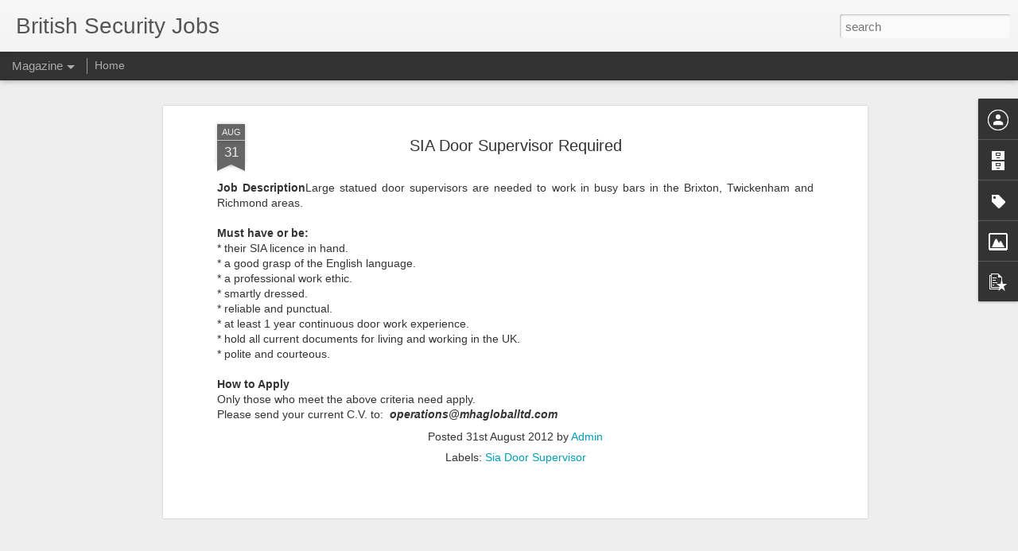

--- FILE ---
content_type: text/javascript; charset=UTF-8
request_url: http://britishsecurityjobs.blogspot.com/?v=0&action=initial&widgetId=PopularPosts1&responseType=js&xssi_token=AOuZoY7PmbjJT-iA04kJC_AlANhp09Js2A%3A1769448777396
body_size: 983
content:
try {
_WidgetManager._HandleControllerResult('PopularPosts1', 'initial',{'title': 'Popular Posts', 'showSnippets': true, 'showThumbnails': true, 'thumbnailSize': 72, 'showAuthor': false, 'showDate': false, 'posts': [{'id': '7635695675904395811', 'title': 'Post Security Manager (Part-time) - Trinidad and Tobago', 'href': 'http://britishsecurityjobs.blogspot.com/2019/11/post-security-manager-part-time.html', 'snippet': 'Employer:British High Commission  Location:\xa0Port of Spain, Trinidad and Tobago    Main purpose of job   To support the protection of the Bri...', 'thumbnail': 'https://blogger.googleusercontent.com/img/b/R29vZ2xl/AVvXsEhOFxntCQDIOYJ5hmdwBxkCZTuJjbLgipwdHOE_9TFHq_l2eSSCjpRZCgb4BeQGRUjnmt4i8Pb9jVXrK0kChauYaSJoSNnI8g-FNkuTHXNraWqBOvEUfJHq5rZQdZq3m7C1ixfFPNBkPNI/s72-c/HM+Government.png', 'featuredImage': 'https://blogger.googleusercontent.com/img/b/R29vZ2xl/AVvXsEhOFxntCQDIOYJ5hmdwBxkCZTuJjbLgipwdHOE_9TFHq_l2eSSCjpRZCgb4BeQGRUjnmt4i8Pb9jVXrK0kChauYaSJoSNnI8g-FNkuTHXNraWqBOvEUfJHq5rZQdZq3m7C1ixfFPNBkPNI/s0/HM+Government.png'}, {'id': '3890431183616761406', 'title': 'Enforcement Officer', 'href': 'http://britishsecurityjobs.blogspot.com/2011/12/enforcement-officer.html', 'snippet': 'Description:  The main office base for the role is Brentford but the area of responsibility in main would be the Grand Union Canal from appr...', 'thumbnail': 'http://lh6.ggpht.com/-HKhaEBqxNgw/TvtXADymZqI/AAAAAAAAAgs/CuvKjVQyVQs/s72-c/images_5.jpeg', 'featuredImage': 'http://lh6.ggpht.com/-HKhaEBqxNgw/TvtXADymZqI/AAAAAAAAAgs/CuvKjVQyVQs/s288/images_5.jpeg'}, {'id': '2102606208376309255', 'title': 'Security officer - Palmont', 'href': 'http://britishsecurityjobs.blogspot.com/2014/02/security-officer-palmont.html', 'snippet': 'Palmaris Security \x26amp; Cleaning Security Officer Polmont  Job description We are looking for a well presented individual for The Position o...'}]});
} catch (e) {
  if (typeof log != 'undefined') {
    log('HandleControllerResult failed: ' + e);
  }
}


--- FILE ---
content_type: text/javascript; charset=UTF-8
request_url: http://britishsecurityjobs.blogspot.com/?v=0&action=initial&widgetId=PopularPosts1&responseType=js&xssi_token=AOuZoY7PmbjJT-iA04kJC_AlANhp09Js2A%3A1769448777396
body_size: 983
content:
try {
_WidgetManager._HandleControllerResult('PopularPosts1', 'initial',{'title': 'Popular Posts', 'showSnippets': true, 'showThumbnails': true, 'thumbnailSize': 72, 'showAuthor': false, 'showDate': false, 'posts': [{'id': '7635695675904395811', 'title': 'Post Security Manager (Part-time) - Trinidad and Tobago', 'href': 'http://britishsecurityjobs.blogspot.com/2019/11/post-security-manager-part-time.html', 'snippet': 'Employer:British High Commission  Location:\xa0Port of Spain, Trinidad and Tobago    Main purpose of job   To support the protection of the Bri...', 'thumbnail': 'https://blogger.googleusercontent.com/img/b/R29vZ2xl/AVvXsEhOFxntCQDIOYJ5hmdwBxkCZTuJjbLgipwdHOE_9TFHq_l2eSSCjpRZCgb4BeQGRUjnmt4i8Pb9jVXrK0kChauYaSJoSNnI8g-FNkuTHXNraWqBOvEUfJHq5rZQdZq3m7C1ixfFPNBkPNI/s72-c/HM+Government.png', 'featuredImage': 'https://blogger.googleusercontent.com/img/b/R29vZ2xl/AVvXsEhOFxntCQDIOYJ5hmdwBxkCZTuJjbLgipwdHOE_9TFHq_l2eSSCjpRZCgb4BeQGRUjnmt4i8Pb9jVXrK0kChauYaSJoSNnI8g-FNkuTHXNraWqBOvEUfJHq5rZQdZq3m7C1ixfFPNBkPNI/s0/HM+Government.png'}, {'id': '3890431183616761406', 'title': 'Enforcement Officer', 'href': 'http://britishsecurityjobs.blogspot.com/2011/12/enforcement-officer.html', 'snippet': 'Description:  The main office base for the role is Brentford but the area of responsibility in main would be the Grand Union Canal from appr...', 'thumbnail': 'http://lh6.ggpht.com/-HKhaEBqxNgw/TvtXADymZqI/AAAAAAAAAgs/CuvKjVQyVQs/s72-c/images_5.jpeg', 'featuredImage': 'http://lh6.ggpht.com/-HKhaEBqxNgw/TvtXADymZqI/AAAAAAAAAgs/CuvKjVQyVQs/s288/images_5.jpeg'}, {'id': '2102606208376309255', 'title': 'Security officer - Palmont', 'href': 'http://britishsecurityjobs.blogspot.com/2014/02/security-officer-palmont.html', 'snippet': 'Palmaris Security \x26amp; Cleaning Security Officer Polmont  Job description We are looking for a well presented individual for The Position o...'}]});
} catch (e) {
  if (typeof log != 'undefined') {
    log('HandleControllerResult failed: ' + e);
  }
}
